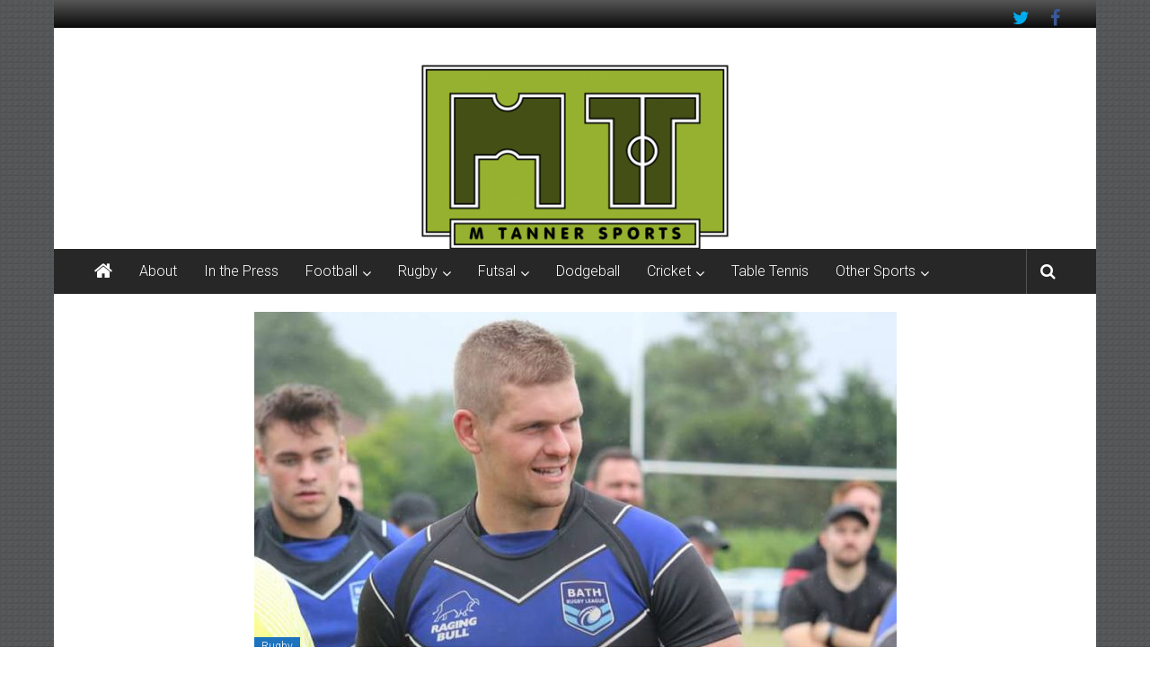

--- FILE ---
content_type: text/html; charset=UTF-8
request_url: http://www.mtannersports.com/2018/09/poss-vs-probs-games-for-west-of-eng-rl-sept-18/
body_size: 8470
content:
<!DOCTYPE html>
<html lang="en-GB">
<head>
	<meta charset="UTF-8">
	<meta name="viewport" content="width=device-width, initial-scale=1">
	<link rel="profile" href="https://gmpg.org/xfn/11">

	<title>Poss vs probs games for West of Eng RL Sept 18 &#8211; M Tanner Sports</title>
<link rel='dns-prefetch' href='//fonts.googleapis.com' />
<link rel='dns-prefetch' href='//s.w.org' />
<link rel='dns-prefetch' href='//v0.wordpress.com' />
<link rel="alternate" type="application/rss+xml" title="M Tanner Sports &raquo; Feed" href="http://www.mtannersports.com/feed/" />
<link rel="alternate" type="application/rss+xml" title="M Tanner Sports &raquo; Comments Feed" href="http://www.mtannersports.com/comments/feed/" />
		<script type="text/javascript">
			window._wpemojiSettings = {"baseUrl":"https:\/\/s.w.org\/images\/core\/emoji\/13.0.1\/72x72\/","ext":".png","svgUrl":"https:\/\/s.w.org\/images\/core\/emoji\/13.0.1\/svg\/","svgExt":".svg","source":{"concatemoji":"http:\/\/www.mtannersports.com\/wp-includes\/js\/wp-emoji-release.min.js?ver=5.6.16"}};
			!function(e,a,t){var n,r,o,i=a.createElement("canvas"),p=i.getContext&&i.getContext("2d");function s(e,t){var a=String.fromCharCode;p.clearRect(0,0,i.width,i.height),p.fillText(a.apply(this,e),0,0);e=i.toDataURL();return p.clearRect(0,0,i.width,i.height),p.fillText(a.apply(this,t),0,0),e===i.toDataURL()}function c(e){var t=a.createElement("script");t.src=e,t.defer=t.type="text/javascript",a.getElementsByTagName("head")[0].appendChild(t)}for(o=Array("flag","emoji"),t.supports={everything:!0,everythingExceptFlag:!0},r=0;r<o.length;r++)t.supports[o[r]]=function(e){if(!p||!p.fillText)return!1;switch(p.textBaseline="top",p.font="600 32px Arial",e){case"flag":return s([127987,65039,8205,9895,65039],[127987,65039,8203,9895,65039])?!1:!s([55356,56826,55356,56819],[55356,56826,8203,55356,56819])&&!s([55356,57332,56128,56423,56128,56418,56128,56421,56128,56430,56128,56423,56128,56447],[55356,57332,8203,56128,56423,8203,56128,56418,8203,56128,56421,8203,56128,56430,8203,56128,56423,8203,56128,56447]);case"emoji":return!s([55357,56424,8205,55356,57212],[55357,56424,8203,55356,57212])}return!1}(o[r]),t.supports.everything=t.supports.everything&&t.supports[o[r]],"flag"!==o[r]&&(t.supports.everythingExceptFlag=t.supports.everythingExceptFlag&&t.supports[o[r]]);t.supports.everythingExceptFlag=t.supports.everythingExceptFlag&&!t.supports.flag,t.DOMReady=!1,t.readyCallback=function(){t.DOMReady=!0},t.supports.everything||(n=function(){t.readyCallback()},a.addEventListener?(a.addEventListener("DOMContentLoaded",n,!1),e.addEventListener("load",n,!1)):(e.attachEvent("onload",n),a.attachEvent("onreadystatechange",function(){"complete"===a.readyState&&t.readyCallback()})),(n=t.source||{}).concatemoji?c(n.concatemoji):n.wpemoji&&n.twemoji&&(c(n.twemoji),c(n.wpemoji)))}(window,document,window._wpemojiSettings);
		</script>
		<style type="text/css">
img.wp-smiley,
img.emoji {
	display: inline !important;
	border: none !important;
	box-shadow: none !important;
	height: 1em !important;
	width: 1em !important;
	margin: 0 .07em !important;
	vertical-align: -0.1em !important;
	background: none !important;
	padding: 0 !important;
}
</style>
	<link rel='stylesheet' id='wp-block-library-css'  href='http://www.mtannersports.com/wp-includes/css/dist/block-library/style.min.css?ver=5.6.16' type='text/css' media='all' />
<style id='wp-block-library-inline-css' type='text/css'>
.has-text-align-justify{text-align:justify;}
</style>
<link rel='stylesheet' id='wp-block-library-theme-css'  href='http://www.mtannersports.com/wp-includes/css/dist/block-library/theme.min.css?ver=5.6.16' type='text/css' media='all' />
<link rel='stylesheet' id='colornews-google-fonts-css'  href='//fonts.googleapis.com/css?family=Roboto%3A400%2C300%2C700%2C900&#038;subset=latin%2Clatin-ext&#038;display=swap' type='text/css' media='all' />
<link rel='stylesheet' id='colornews-style-css'  href='http://www.mtannersports.com/wp-content/themes/colornews/style.css?ver=5.6.16' type='text/css' media='all' />
<link rel='stylesheet' id='colornews-fontawesome-css'  href='http://www.mtannersports.com/wp-content/themes/colornews/font-awesome/css/font-awesome.min.css?ver=4.4.0' type='text/css' media='all' />
<link rel='stylesheet' id='colornews-featured-image-popup-css-css'  href='http://www.mtannersports.com/wp-content/themes/colornews/js/magnific-popup/magnific-popup.css?ver=20150714' type='text/css' media='all' />
<link rel='stylesheet' id='jetpack_css-css'  href='http://www.mtannersports.com/wp-content/plugins/jetpack/css/jetpack.css?ver=9.4.4' type='text/css' media='all' />
<script type='text/javascript' src='http://www.mtannersports.com/wp-includes/js/jquery/jquery.min.js?ver=3.5.1' id='jquery-core-js'></script>
<script type='text/javascript' src='http://www.mtannersports.com/wp-includes/js/jquery/jquery-migrate.min.js?ver=3.3.2' id='jquery-migrate-js'></script>
<!--[if lte IE 8]>
<script type='text/javascript' src='http://www.mtannersports.com/wp-content/themes/colornews/js/html5shiv.js?ver=3.7.3' id='html5shiv-js'></script>
<![endif]-->
<link rel="https://api.w.org/" href="http://www.mtannersports.com/wp-json/" /><link rel="alternate" type="application/json" href="http://www.mtannersports.com/wp-json/wp/v2/posts/2928" /><link rel="EditURI" type="application/rsd+xml" title="RSD" href="http://www.mtannersports.com/xmlrpc.php?rsd" />
<link rel="wlwmanifest" type="application/wlwmanifest+xml" href="http://www.mtannersports.com/wp-includes/wlwmanifest.xml" /> 
<meta name="generator" content="WordPress 5.6.16" />
<link rel="canonical" href="http://www.mtannersports.com/2018/09/poss-vs-probs-games-for-west-of-eng-rl-sept-18/" />
<link rel='shortlink' href='https://wp.me/p4EoQz-Le' />
<link rel="alternate" type="application/json+oembed" href="http://www.mtannersports.com/wp-json/oembed/1.0/embed?url=http%3A%2F%2Fwww.mtannersports.com%2F2018%2F09%2Fposs-vs-probs-games-for-west-of-eng-rl-sept-18%2F" />
<link rel="alternate" type="text/xml+oembed" href="http://www.mtannersports.com/wp-json/oembed/1.0/embed?url=http%3A%2F%2Fwww.mtannersports.com%2F2018%2F09%2Fposs-vs-probs-games-for-west-of-eng-rl-sept-18%2F&#038;format=xml" />
<style type="text/css" id="custom-background-css">
body.custom-background { background-image: url("http://www.mtannersports.com/wp-content/themes/colornews/img/bg-pattern.jpg"); background-position: left top; background-size: auto; background-repeat: repeat; background-attachment: scroll; }
</style>
	
<!-- Jetpack Open Graph Tags -->
<meta property="og:type" content="article" />
<meta property="og:title" content="Poss vs probs games for West of Eng RL Sept 18" />
<meta property="og:url" content="http://www.mtannersports.com/2018/09/poss-vs-probs-games-for-west-of-eng-rl-sept-18/" />
<meta property="og:description" content="Sunday 9th Sept sees a squad of possibles vs probables take each on for a place in the West of England Rugby League squad for their upcoming games in September. The West of England representative s…" />
<meta property="article:published_time" content="2018-09-09T12:35:24+00:00" />
<meta property="article:modified_time" content="2018-11-04T13:11:34+00:00" />
<meta property="og:site_name" content="M Tanner Sports" />
<meta property="og:image" content="http://www.mtannersports.com/wp-content/uploads/2018/09/wofe-rl.jpg" />
<meta property="og:image:width" content="1070" />
<meta property="og:image:height" content="470" />
<meta property="og:locale" content="en_GB" />
<meta name="twitter:text:title" content="Poss vs probs games for West of Eng RL Sept 18" />
<meta name="twitter:image" content="http://www.mtannersports.com/wp-content/uploads/2018/09/wofe-rl.jpg?w=640" />
<meta name="twitter:card" content="summary_large_image" />

<!-- End Jetpack Open Graph Tags -->
<link rel="icon" href="http://www.mtannersports.com/wp-content/uploads/2015/08/cropped-mts_logo1-32x32.png" sizes="32x32" />
<link rel="icon" href="http://www.mtannersports.com/wp-content/uploads/2015/08/cropped-mts_logo1-192x192.png" sizes="192x192" />
<link rel="apple-touch-icon" href="http://www.mtannersports.com/wp-content/uploads/2015/08/cropped-mts_logo1-180x180.png" />
<meta name="msapplication-TileImage" content="http://www.mtannersports.com/wp-content/uploads/2015/08/cropped-mts_logo1-270x270.png" />
<!-- M Tanner Sports Internal Styles -->		<style type="text/css"> .home-slider-wrapper .slider-btn a:hover,.random-hover-link a:hover{background:#0e8214;border:1px solid #0e8214}#site-navigation ul>li.current-menu-ancestor,#site-navigation ul>li.current-menu-item,#site-navigation ul>li.current-menu-parent,#site-navigation ul>li:hover,.block-title,.bottom-header-wrapper .home-icon a:hover,.home .bottom-header-wrapper .home-icon a,.breaking-news-title,.bttn:hover,.carousel-slider-wrapper .bx-controls a,.cat-links a,.category-menu,.category-menu ul.sub-menu,.category-toggle-block,.error,.home-slider .bx-pager a.active,.home-slider .bx-pager a:hover,.navigation .nav-links a:hover,.post .more-link:hover,.random-hover-link a:hover,.search-box,.search-icon:hover,.share-wrap:hover,button,input[type=button]:hover,input[type=reset]:hover,input[type=submit]:hover{background:#0e8214}a{color:#0e8214}.entry-footer a:hover{color:#0e8214}#bottom-footer .copy-right a:hover,#top-footer .widget a:hover,#top-footer .widget a:hover:before,#top-footer .widget li:hover:before,.below-entry-meta span:hover a,.below-entry-meta span:hover i,.caption-title a:hover,.comment .comment-reply-link:hover,.entry-btn a:hover,.entry-title a:hover,.num-404,.tag-cloud-wrap a:hover,.top-menu-wrap ul li.current-menu-ancestor>a,.top-menu-wrap ul li.current-menu-item>a,.top-menu-wrap ul li.current-menu-parent>a,.top-menu-wrap ul li:hover>a,.widget a:hover,.widget a:hover::before{color:#0e8214}#top-footer .block-title{border-bottom:1px solid #0e8214}#site-navigation .menu-toggle:hover,.sub-toggle{background:#0e8214}.colornews_random_post .random-hover-link a:hover{background:#0e8214 none repeat scroll 0 0;border:1px solid #0e8214}#site-title a:hover{color:#0e8214}a#scroll-up i{color:#0e8214}.page-header .page-title{border-bottom:3px solid #0e8214;color:#0e8214}@media (max-width: 768px) {    #site-navigation ul > li:hover > a, #site-navigation ul > li.current-menu-item > a,#site-navigation ul > li.current-menu-ancestor > a,#site-navigation ul > li.current-menu-parent > a {background:#0e8214}}</style></head>

<body class="post-template-default single single-post postid-2928 single-format-standard custom-background wp-custom-logo wp-embed-responsive no-sidebar boxed-layout group-blog">


<div id="page" class="hfeed site">
		<a class="skip-link screen-reader-text" href="#main">Skip to content</a>

	<header id="masthead" class="site-header" role="banner">
		<div class="top-header-wrapper clearfix">
			<div class="tg-container">
				<div class="tg-inner-wrap">
																	<div class="top-menu-wrap">
													</div>
						<div id="menu-social" class="login-signup-wrap"><ul><li id="menu-item-1917" class="menu-item menu-item-type-custom menu-item-object-custom menu-item-1917"><a href="https://twitter.com/mtannersports">Twitter</a></li>
<li id="menu-item-1918" class="menu-item menu-item-type-custom menu-item-object-custom menu-item-1918"><a href="https://www.facebook.com/mtannersports/">Facebook</a></li>
</ul></div>									</div><!-- .tg-inner-wrap end -->
			</div><!-- .tg-container end -->
					</div><!-- .top-header-wrapper end  -->

				<div class="middle-header-wrapper  clearfix">
			<div class="tg-container">
				<div class="tg-inner-wrap">
										<div id="header-text" class="screen-reader-text">
													<h3 id="site-title">
								<a href="http://www.mtannersports.com/" title="M Tanner Sports" rel="home">M Tanner Sports</a>
							</h3><!-- #site-title -->
																		<p id="site-description">#keepactive</p>
						<!-- #site-description -->
					</div><!-- #header-text -->
					<div class="header-advertise">
											</div><!-- .header-advertise end -->
				</div><!-- .tg-inner-wrap end -->
			</div><!-- .tg-container end -->
		</div><!-- .middle-header-wrapper end -->

		<div id="wp-custom-header" class="wp-custom-header"><a href="http://www.mtannersports.com/" title="M Tanner Sports" rel="home"><div class="header-image-wrap"><img src="http://www.mtannersports.com/wp-content/uploads/2014/05/cropped-mts_logo1-e1429345432822.png" class="header-image" width="342" height="206" alt="M Tanner Sports"></div></a></div>
		<div class="bottom-header-wrapper clearfix">
			<div class="bottom-arrow-wrap">
				<div class="tg-container">
					<div class="tg-inner-wrap">
													<div class="home-icon">
								<a title="M Tanner Sports" href="http://www.mtannersports.com/"><i class="fa fa-home"></i></a>
							</div><!-- .home-icon end -->
												<nav id="site-navigation" class="main-navigation clearfix" role="navigation">
							<div class="menu-toggle hide">Menu</div>
							<ul id="nav" class="menu"><li id="menu-item-1927" class="menu-item menu-item-type-post_type menu-item-object-page menu-item-1927"><a href="http://www.mtannersports.com/about/">About</a></li>
<li id="menu-item-1332" class="menu-item menu-item-type-post_type menu-item-object-page menu-item-1332"><a href="http://www.mtannersports.com/in-the-press/">In the Press</a></li>
<li id="menu-item-1333" class="menu-item menu-item-type-post_type menu-item-object-page menu-item-has-children menu-item-1333"><a href="http://www.mtannersports.com/football/">Football</a>
<ul class="sub-menu">
	<li id="menu-item-1337" class="menu-item menu-item-type-post_type menu-item-object-page menu-item-1337"><a href="http://www.mtannersports.com/bath-city-fc/">Bath City FC</a></li>
	<li id="menu-item-1892" class="menu-item menu-item-type-taxonomy menu-item-object-category menu-item-1892"><a href="http://www.mtannersports.com/category/football/frame-football/">Frame Football</a></li>
	<li id="menu-item-1338" class="menu-item menu-item-type-post_type menu-item-object-page menu-item-1338"><a href="http://www.mtannersports.com/keynsham-town-fc/">Keynsham Town FC</a></li>
	<li id="menu-item-1889" class="menu-item menu-item-type-taxonomy menu-item-object-category menu-item-1889"><a href="http://www.mtannersports.com/category/football/walking-football/">Walking Football</a></li>
</ul>
</li>
<li id="menu-item-1336" class="menu-item menu-item-type-post_type menu-item-object-page menu-item-has-children menu-item-1336"><a href="http://www.mtannersports.com/rugby/">Rugby</a>
<ul class="sub-menu">
	<li id="menu-item-1348" class="menu-item menu-item-type-post_type menu-item-object-page menu-item-1348"><a href="http://www.mtannersports.com/avon-rugby-club/">Avon Rugby Club</a></li>
</ul>
</li>
<li id="menu-item-1888" class="menu-item menu-item-type-post_type menu-item-object-page menu-item-has-children menu-item-1888"><a href="http://www.mtannersports.com/futsal/">Futsal</a>
<ul class="sub-menu">
	<li id="menu-item-1344" class="menu-item menu-item-type-post_type menu-item-object-page menu-item-1344"><a href="http://www.mtannersports.com/bath-futsal-club/">Bath Futsal Club</a></li>
</ul>
</li>
<li id="menu-item-1608" class="menu-item menu-item-type-post_type menu-item-object-page menu-item-1608"><a href="http://www.mtannersports.com/other-sports/dodgeball/">Dodgeball</a></li>
<li id="menu-item-1341" class="menu-item menu-item-type-post_type menu-item-object-page menu-item-has-children menu-item-1341"><a href="http://www.mtannersports.com/cricket/">Cricket</a>
<ul class="sub-menu">
	<li id="menu-item-1343" class="menu-item menu-item-type-post_type menu-item-object-page menu-item-1343"><a href="http://www.mtannersports.com/other-sports/somerset-cricket/">Somerset Cricket</a></li>
</ul>
</li>
<li id="menu-item-1345" class="menu-item menu-item-type-post_type menu-item-object-page menu-item-1345"><a href="http://www.mtannersports.com/table-tennis/">Table Tennis</a></li>
<li id="menu-item-1342" class="menu-item menu-item-type-post_type menu-item-object-page menu-item-has-children menu-item-1342"><a href="http://www.mtannersports.com/other-sports/">Other Sports</a>
<ul class="sub-menu">
	<li id="menu-item-1346" class="menu-item menu-item-type-post_type menu-item-object-page menu-item-1346"><a href="http://www.mtannersports.com/athletics/">Athletics</a></li>
	<li id="menu-item-1355" class="menu-item menu-item-type-post_type menu-item-object-page menu-item-1355"><a href="http://www.mtannersports.com/badminton/">Badminton</a></li>
	<li id="menu-item-2127" class="menu-item menu-item-type-taxonomy menu-item-object-category menu-item-2127"><a href="http://www.mtannersports.com/category/baseball/">Baseball</a></li>
	<li id="menu-item-1405" class="menu-item menu-item-type-post_type menu-item-object-page menu-item-1405"><a href="http://www.mtannersports.com/boxing/">Boxing</a></li>
	<li id="menu-item-1347" class="menu-item menu-item-type-post_type menu-item-object-page menu-item-1347"><a href="http://www.mtannersports.com/motor-sport/">Motor Sport</a></li>
	<li id="menu-item-1356" class="menu-item menu-item-type-post_type menu-item-object-page menu-item-1356"><a href="http://www.mtannersports.com/squash/">Squash</a></li>
	<li id="menu-item-1357" class="menu-item menu-item-type-post_type menu-item-object-page menu-item-1357"><a href="http://www.mtannersports.com/tennis/">Tennis</a></li>
</ul>
</li>
</ul>						</nav><!-- .nav end -->
													<div class="share-search-wrap">
								<div class="home-search">
																			<div class="search-icon">
											<i class="fa fa-search"></i>
										</div>
										<div class="search-box">
											<div class="close">&times;</div>
											<form role="search" action="http://www.mtannersports.com/" class="searchform" method="get">
   <input type="text" placeholder="Enter a word for search" class="search-field" value="" name="s">
   <button class="searchsubmit" name="submit" type="submit"><i class="fa fa-search"></i></button>
</form>										</div>
																										</div> <!-- home-search-end -->
							</div>
											</div><!-- #tg-inner-wrap -->
				</div><!-- #tg-container -->
			</div><!-- #bottom-arrow-wrap -->
		</div><!-- #bottom-header-wrapper -->

		
			</header><!-- #masthead -->
		
   
	<div id="main" class="clearfix">
      <div class="tg-container">
         <div class="tg-inner-wrap clearfix">
            <div id="main-content-section clearfix">
               <div id="primary">

            		
            			
<article id="post-2928" class="post-2928 post type-post status-publish format-standard has-post-thumbnail hentry category-rugby tag-bath-rugby-league tag-chris-chatten tag-glenn-tyreman tag-rugby-league tag-southampton-spitfires tag-west-of-england-rugby-league tag-will-brewer">
   
   
   
   <div class="figure-cat-wrap featured-image-enable">
               <div class="featured-image">
                     <a href="http://www.mtannersports.com/wp-content/uploads/2018/09/wofe-rl.jpg" class="image-popup"><img width="715" height="400" src="http://www.mtannersports.com/wp-content/uploads/2018/09/wofe-rl-715x400.jpg" class="attachment-colornews-featured-image size-colornews-featured-image wp-post-image" alt="" loading="lazy" /></a>
                  </div>
      
      <div class="category-collection"><span class="cat-links"><a href="http://www.mtannersports.com/category/rugby/" style="background:#1e73be" rel="category tag">Rugby</a></span>&nbsp;</div>   </div>

   
	<span class="posted-on"><a href="http://www.mtannersports.com/2018/09/poss-vs-probs-games-for-west-of-eng-rl-sept-18/" title="1:35 pm" rel="bookmark"><time class="entry-date published" datetime="2018-09-09T13:35:24+01:00">9th September 2018</time><time class="updated" datetime="2018-11-04T13:11:34+00:00">4th November 2018</time></a></span>
   <header class="entry-header">
      <h1 class="entry-title">
         Poss vs probs games for West of Eng RL Sept 18      </h1>
   </header>

   <div class="below-entry-meta">
			<span class="byline"><span class="author vcard"><i class="fa fa-user"></i><a class="url fn n" href="http://www.mtannersports.com/author/mark-tanner/" title="Mark Tanner">Posted By: Mark Tanner</a></span></span>

			<span class="tag-links"><i class="fa fa-tags"></i><a href="http://www.mtannersports.com/tag/bath-rugby-league/" rel="tag">Bath Rugby League</a>, <a href="http://www.mtannersports.com/tag/chris-chatten/" rel="tag">Chris Chatten</a>, <a href="http://www.mtannersports.com/tag/glenn-tyreman/" rel="tag">Glenn Tyreman</a>, <a href="http://www.mtannersports.com/tag/rugby-league/" rel="tag">Rugby League</a>, <a href="http://www.mtannersports.com/tag/southampton-spitfires/" rel="tag">Southampton Spitfires</a>, <a href="http://www.mtannersports.com/tag/west-of-england-rugby-league/" rel="tag">West of England Rugby League</a>, <a href="http://www.mtannersports.com/tag/will-brewer/" rel="tag">Will Brewer</a></span></div>
	<div class="entry-content">
		<p>Sunday 9th Sept sees a squad of possibles vs probables take each on for a place in the <strong>West of England Rugby League</strong> squad for their upcoming games in September.</p>
<p>The West of England representative squad was re-established in 2016 by <strong>Glenn Tyreman</strong> (Southampton Spitfires), <strong>Will Brewer</strong> (formerly of Oxford Cavaliers) and <strong>Chris Chatten</strong> (Bath Rugby League) to give players an opportunity to represent the region and also developing the open age pathway for Rugby League giving players an opportunity to test themselves at a higher level of competition and more competitive environment.</p>
<p>The region started by playing a Welsh Presidents 13, South Wales Scorpions Development side (now West Wales Raiders) and the East region finishing with a tour a successful tour to Ireland with a victory over Ireland under 19&#8217;s. In 2017 a structured regional competition was developed involving the West of England, the East and London. The West were unlucky to loose to the East, and had a competitive game against the London and the South East area.</p>
<p>In 2018 the regional programme has expanded to include the South West. The West of England squad have already had one training session together at the excellent new <strong>Melksham RFC</strong> facilities and will have a trial fixture this coming Sunday 9th September kick off 2.30pm with a possibles v probables fixture at the same venue.</p>
<p>Then play a fixture against <strong>the South West</strong> on Sunday 16th September in the newly formed regional squads area, and finish with a regional carnival event where all 4 regions will play on Sunday 23rd September. The West of England squad also intend to play a series of winter friendly fixtures against a number of equally matched sides to develop players in the region.</p>
<p>Chris Chatten, Manager commented</p>
<blockquote><p>&#8220;The squad is made up of players from clubs across a large geographic area such as Reading, Southampton, Portsmouth, Swindon, Oxford, Somerset, Bath, Gloucester and Cheltenham. A lot of new players have been selected for the programme this year which is pleasing to see and standards are also improving on the field&#8221;.</p></blockquote>
<p>The possibles v probables squad is as follows:</p>
<p>Possibles:</p>
<ol>
<li>Josh Verity (Swindon)</li>
<li>Alex Heron (Portsmouth)</li>
<li>Jack Daynes (Swindon)</li>
<li>Rhys Evans (Swindon)</li>
<li>Reece Walters (Southampton)</li>
<li>John Boucher (Reading)</li>
<li>Louie Richards (Oxford)</li>
<li>Henry Beer (Swindon)</li>
<li>Doug Chirnside (Oxford)</li>
<li>Kieran Harvey (Bath)</li>
<li>Henners Davies (Cheltenham)</li>
<li>Rob Tyreman (Oxford)</li>
<li>Todd Johnson (Swindon)</li>
<li>Jake Finley (Reading)</li>
<li>Connor Tomley (Swindon)</li>
<li>Bradley Walters (Reading)</li>
<li>Ben Hosking (Southampton)</li>
<li>Henry Gibson (Southampton)</li>
<li>Harry Amos (Southampton)</li>
</ol>
<p>&nbsp;</p>
<p>Probables:</p>
<ol>
<li>Luke Schofield (Reading)</li>
<li>Rory Penfold (Portsmouth)</li>
<li>Jordan Hunter (Portsmouth)</li>
<li>Rob Sully (Bath)</li>
<li>Rees Gogg (Oxford)</li>
<li>Lawrence Haywood (Bath)</li>
<li>Connor Breen (Bath)</li>
<li>Kerry O Sullivan (Reading)</li>
<li>Lewis Chick (Reading)</li>
<li>Jonny King (Bath)</li>
<li>Kyle Armston (Portsmouth)</li>
<li>Joe Collins (Swindon)</li>
<li>Wes Dugan (Portsmouth)</li>
<li>Charlie Price (Southampton)</li>
<li>Nick Tuckett (Swindon)</li>
<li>Ben Thyer (Bath)</li>
<li>Sean Sheppard (Portsmouth)</li>
<li>Jack monk (Somerset)</li>
<li>Steven Grant (Bath)</li>
<li>Dan Hinton (Somerset)</li>
</ol>
<p>&nbsp;</p>
<p>For further information about the squad:</p>
<p>&#8211; Follow &#8216;<a href="https://www.facebook.com/WoERepRL/">West of England Representative Rugby League</a>&#8216; on Facebook</p>
<p>&#8211; Follow <a href="https://twitter.com/WoERepRL">@WoERepRL</a> on twitter</p>
<p>Picture and press release with thanks from Chris Chatten with <strong>Jonny King</strong> from Bath RL</p>
			</div><!-- .entry-content -->

   </article><!-- #post-## -->
            				<nav class="navigation post-navigation clearfix" role="navigation">
		<h3 class="screen-reader-text">Post navigation</h3>
		<div class="nav-links">
			<div class="nav-previous"><a href="http://www.mtannersports.com/2018/09/bristol-baseball-season-end-2018/" rel="prev">Bristol Baseball season end 2018</a></div><div class="nav-next"><a href="http://www.mtannersports.com/2018/09/summer-league-final-table-sept-2018/" rel="next">Summer League final table Sept 2018</a></div>		</div><!-- .nav-links -->
	</nav><!-- .navigation -->
	
                     
                     

<div class="related-post-wrapper">
   <h3 class="title-block-wrap clearfix">
      <span class="block-title">
         <span><i class="fa fa-thumbs-up"></i>You May Also Like</span>
      </span>
   </h3>

   <div class="related-posts clearfix">
      <div class="tg-column-wrapper">
                     <div class="single-related-posts tg-column-3">

                                 <div class="related-posts-thumbnail">
                     <a href="http://www.mtannersports.com/2016/05/romans-reach-semi-final-in-west-of-england-9s-2016/" title="Romans Reach Semi-Final in West of England 9&#8217;s 2016">
                        <img width="345" height="265" src="http://www.mtannersports.com/wp-content/uploads/2019/01/m-tanner-sports-2016-Rugby-League-cover-pic-345x265.jpg" class="attachment-colornews-featured-post-medium size-colornews-featured-post-medium wp-post-image" alt="Bath Rugby League 2016" loading="lazy" />                     </a>
                  </div>
               
               <div class="article-content">

                  <h3 class="entry-title">
                     <a href="http://www.mtannersports.com/2016/05/romans-reach-semi-final-in-west-of-england-9s-2016/" rel="bookmark" title="Romans Reach Semi-Final in West of England 9&#8217;s 2016">Romans Reach Semi-Final in West of England 9&#8217;s 2016</a>
                  </h3><!--/.post-title-->

                  <div class="below-entry-meta">
                     <span class="posted-on"><a href="http://www.mtannersports.com/2016/05/romans-reach-semi-final-in-west-of-england-9s-2016/" title="9:14 am" rel="bookmark"><i class="fa fa-calendar-o"></i> <time class="entry-date published" datetime="2016-05-11T09:14:28+01:00">11th May 2016</time></a></span>                     <span class="byline"><span class="author vcard"><i class="fa fa-user"></i><a class="url fn n" href="http://www.mtannersports.com/author/mark-tanner/" title="Mark Tanner">Mark Tanner</a></span></span>
                     <span class="comments"><i class="fa fa-comment"></i><span>Comments Off<span class="screen-reader-text"> on Romans Reach Semi-Final in West of England 9&#8217;s 2016</span></span></span>
                  </div>

               </div>

            </div><!--/.related-->
                     <div class="single-related-posts tg-column-3">

                                 <div class="related-posts-thumbnail">
                     <a href="http://www.mtannersports.com/2015/12/player-profile-ed-mcguire/" title="Player Profile &#8211; Ed McGuire">
                        <img width="345" height="265" src="http://www.mtannersports.com/wp-content/uploads/2019/01/m-tanner-sports-2015-Romans-RL-cover-pic-345x265.jpg" class="attachment-colornews-featured-post-medium size-colornews-featured-post-medium wp-post-image" alt="Bath &amp; Wiltshire Romans Rugby League" loading="lazy" />                     </a>
                  </div>
               
               <div class="article-content">

                  <h3 class="entry-title">
                     <a href="http://www.mtannersports.com/2015/12/player-profile-ed-mcguire/" rel="bookmark" title="Player Profile &#8211; Ed McGuire">Player Profile &#8211; Ed McGuire</a>
                  </h3><!--/.post-title-->

                  <div class="below-entry-meta">
                     <span class="posted-on"><a href="http://www.mtannersports.com/2015/12/player-profile-ed-mcguire/" title="9:47 am" rel="bookmark"><i class="fa fa-calendar-o"></i> <time class="entry-date published" datetime="2015-12-22T09:47:59+00:00">22nd December 2015</time></a></span>                     <span class="byline"><span class="author vcard"><i class="fa fa-user"></i><a class="url fn n" href="http://www.mtannersports.com/author/mark-tanner/" title="Mark Tanner">Mark Tanner</a></span></span>
                     <span class="comments"><i class="fa fa-comment"></i><span>Comments Off<span class="screen-reader-text"> on Player Profile &#8211; Ed McGuire</span></span></span>
                  </div>

               </div>

            </div><!--/.related-->
                     <div class="single-related-posts tg-column-3">

                                 <div class="related-posts-thumbnail">
                     <a href="http://www.mtannersports.com/2016/04/trialists-chance-against-swindon-april-2016/" title="Trialists chance against Swindon April 2016">
                        <img width="345" height="265" src="http://www.mtannersports.com/wp-content/uploads/2019/01/m-tanner-sports-2016-Rugby-League-cover-pic-345x265.jpg" class="attachment-colornews-featured-post-medium size-colornews-featured-post-medium wp-post-image" alt="Bath Rugby League 2016" loading="lazy" />                     </a>
                  </div>
               
               <div class="article-content">

                  <h3 class="entry-title">
                     <a href="http://www.mtannersports.com/2016/04/trialists-chance-against-swindon-april-2016/" rel="bookmark" title="Trialists chance against Swindon April 2016">Trialists chance against Swindon April 2016</a>
                  </h3><!--/.post-title-->

                  <div class="below-entry-meta">
                     <span class="posted-on"><a href="http://www.mtannersports.com/2016/04/trialists-chance-against-swindon-april-2016/" title="5:39 pm" rel="bookmark"><i class="fa fa-calendar-o"></i> <time class="entry-date published" datetime="2016-04-19T17:39:22+01:00">19th April 2016</time></a></span>                     <span class="byline"><span class="author vcard"><i class="fa fa-user"></i><a class="url fn n" href="http://www.mtannersports.com/author/mark-tanner/" title="Mark Tanner">Mark Tanner</a></span></span>
                     <span class="comments"><i class="fa fa-comment"></i><span>Comments Off<span class="screen-reader-text"> on Trialists chance against Swindon April 2016</span></span></span>
                  </div>

               </div>

            </div><!--/.related-->
               </div>

   </div><!--/.post-related-->
</div><!--/.related-post-wrapper-->


            			
            		
               </div><!-- #primary end -->
                           </div><!-- #main-content-section end -->
         </div><!-- .tg-inner-wrap -->
      </div><!-- .tg-container -->
   </div><!-- #main -->

   
   
   	<footer id="colophon">
            <div id="bottom-footer">
         <div class="tg-container">
            <div class="tg-inner-wrap">
               <div class="copy-right">Copyright &copy; 2026 <a href="http://www.mtannersports.com/" title="M Tanner Sports" ><span>M Tanner Sports</span></a>. All rights reserved.&nbsp;Theme: <a href="https://themegrill.com/themes/colornews" target="_blank" title="ColorNews" rel="nofollow"><span>ColorNews</span></a> by ThemeGrill. Powered by <a href="https://wordpress.org" target="_blank" title="WordPress" rel="nofollow"><span>WordPress</span></a>.</div>            </div>
         </div>
      </div>
	</footer><!-- #colophon end -->
   <a href="#masthead" id="scroll-up"><i class="fa fa-arrow-up"></i></a>
</div><!-- #page end -->

<script type='text/javascript' src='http://www.mtannersports.com/wp-content/themes/colornews/js/magnific-popup/jquery.magnific-popup.min.js?ver=20150714' id='colornews-magnific-popup-js'></script>
<script type='text/javascript' src='http://www.mtannersports.com/wp-content/themes/colornews/js/fitvids/jquery.fitvids.js?ver=1.1' id='colornews-fitvids-js'></script>
<script type='text/javascript' src='http://www.mtannersports.com/wp-content/themes/colornews/js/jquery.bxslider/jquery.bxslider.min.js?ver=4.1.2' id='colornews-bxslider-js'></script>
<script type='text/javascript' src='http://www.mtannersports.com/wp-content/themes/colornews/js/custom.js?ver=20150708' id='colornews-custom-js'></script>
<script type='text/javascript' src='http://www.mtannersports.com/wp-content/themes/colornews/js/skip-link-focus-fix.js?ver=20130115' id='colornews-skip-link-focus-fix-js'></script>
<script type='text/javascript' src='http://www.mtannersports.com/wp-includes/js/wp-embed.min.js?ver=5.6.16' id='wp-embed-js'></script>
<script src='https://stats.wp.com/e-202605.js' defer></script>
<script>
	_stq = window._stq || [];
	_stq.push([ 'view', {v:'ext',j:'1:9.4.4',blog:'68733979',post:'2928',tz:'0',srv:'www.mtannersports.com'} ]);
	_stq.push([ 'clickTrackerInit', '68733979', '2928' ]);
</script>

</body>
</html>